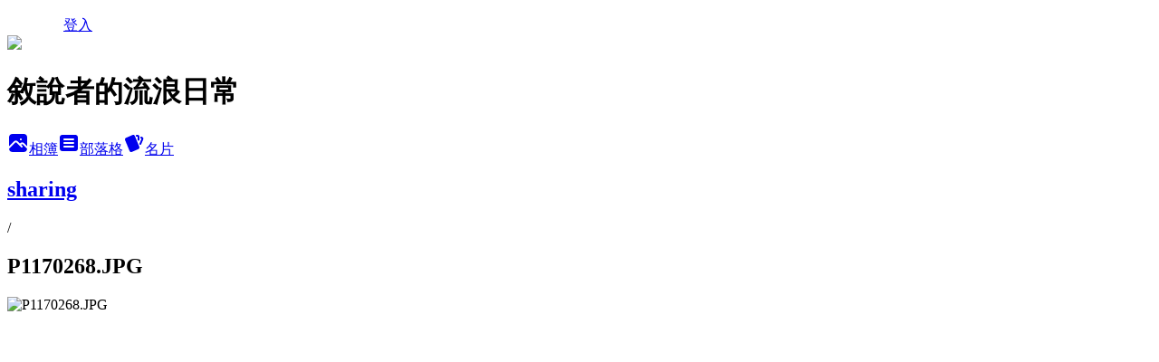

--- FILE ---
content_type: text/html; charset=utf-8
request_url: https://alpha830915.pixnet.net/albums/506935495/photos/5158906511
body_size: 15938
content:
<!DOCTYPE html><html lang="zh-TW"><head><meta charSet="utf-8"/><meta name="viewport" content="width=device-width, initial-scale=1"/><link rel="preload" href="/logo_pixnet_ch.svg" as="image"/><link rel="preload" as="image" href="https://picsum.photos/seed/alpha830915/1200/400"/><link rel="preload" href="https://pimg.1px.tw/alpha830915/1555823705-1857778089.jpg" as="image"/><link rel="stylesheet" href="/main.css" data-precedence="base"/><link rel="preload" as="script" fetchPriority="low" href="https://static.1px.tw/blog-next/_next/static/chunks/94688e2baa9fea03.js"/><script src="https://static.1px.tw/blog-next/_next/static/chunks/41eaa5427c45ebcc.js" async=""></script><script src="https://static.1px.tw/blog-next/_next/static/chunks/e2c6231760bc85bd.js" async=""></script><script src="https://static.1px.tw/blog-next/_next/static/chunks/94bde6376cf279be.js" async=""></script><script src="https://static.1px.tw/blog-next/_next/static/chunks/426b9d9d938a9eb4.js" async=""></script><script src="https://static.1px.tw/blog-next/_next/static/chunks/turbopack-5021d21b4b170dda.js" async=""></script><script src="https://static.1px.tw/blog-next/_next/static/chunks/ff1a16fafef87110.js" async=""></script><script src="https://static.1px.tw/blog-next/_next/static/chunks/e308b2b9ce476a3e.js" async=""></script><script src="https://static.1px.tw/blog-next/_next/static/chunks/2bf79572a40338b7.js" async=""></script><script src="https://static.1px.tw/blog-next/_next/static/chunks/d3c6eed28c1dd8e2.js" async=""></script><script src="https://static.1px.tw/blog-next/_next/static/chunks/d4d39cfc2a072218.js" async=""></script><script src="https://static.1px.tw/blog-next/_next/static/chunks/6a5d72c05b9cd4ba.js" async=""></script><script src="https://static.1px.tw/blog-next/_next/static/chunks/8af6103cf1375f47.js" async=""></script><script src="https://static.1px.tw/blog-next/_next/static/chunks/60d08651d643cedc.js" async=""></script><script src="https://static.1px.tw/blog-next/_next/static/chunks/0c9bfd0a9436c835.js" async=""></script><script src="https://static.1px.tw/blog-next/_next/static/chunks/ed01c75076819ebd.js" async=""></script><script src="https://static.1px.tw/blog-next/_next/static/chunks/a4df8fc19a9a82e6.js" async=""></script><link rel="preload" href="https://pagead2.googlesyndication.com/pagead/js/adsbygoogle.js?client=ca-pub-6723851289191003" as="script" crossorigin=""/><title>P1170268.JPG - 痞客邦</title><meta name="description" content="P1170268.JPG"/><meta name="google-adsense-platform-account" content="pub-2647689032095179"/><meta name="google-adsense-account" content="pub-6723851289191003"/><meta name="fb:app_id" content="101730233200171"/><link rel="canonical" href="https://alpha830915.pixnet.net/blog/albums/506935495/photos/5158906511"/><meta property="og:title" content="P1170268.JPG - 痞客邦"/><meta property="og:description" content="P1170268.JPG"/><meta property="og:url" content="https://alpha830915.pixnet.net/blog/albums/506935495/photos/5158906511"/><meta property="og:image" content="https://pimg.1px.tw/alpha830915/1555823705-1857778089.jpg"/><meta property="og:image:width" content="1200"/><meta property="og:image:height" content="630"/><meta property="og:image:alt" content="P1170268.JPG"/><meta property="og:type" content="article"/><meta name="twitter:card" content="summary_large_image"/><meta name="twitter:title" content="P1170268.JPG - 痞客邦"/><meta name="twitter:description" content="P1170268.JPG"/><meta name="twitter:image" content="https://pimg.1px.tw/alpha830915/1555823705-1857778089.jpg"/><link rel="icon" href="/favicon.ico?favicon.a62c60e0.ico" sizes="32x32" type="image/x-icon"/><script src="https://static.1px.tw/blog-next/_next/static/chunks/a6dad97d9634a72d.js" noModule=""></script></head><body><!--$--><!--/$--><!--$?--><template id="B:0"></template><!--/$--><script>requestAnimationFrame(function(){$RT=performance.now()});</script><script src="https://static.1px.tw/blog-next/_next/static/chunks/94688e2baa9fea03.js" id="_R_" async=""></script><div hidden id="S:0"><script id="pixnet-vars">
          window.PIXNET = {
            post_id: 0,
            name: "alpha830915",
            user_id: 0,
            blog_id: "5944131",
            display_ads: true
          }; 
        </script><div class="relative min-h-screen"><nav class="fixed z-20 w-full bg-orange-500 text-white shadow-sm"><div id="pixnet-navbar-ad-blog_top"></div><div class="container mx-auto flex h-14 max-w-5xl items-center justify-between px-5"><a href="https://www.pixnet.net"><img src="/logo_pixnet_ch.svg" alt="PIXNET Logo"/></a><a href="/auth/authorize" class="!text-white">登入</a></div></nav><div class="container mx-auto max-w-5xl pt-[45px]"><div class="sm:px-4"><div class="bg-muted relative flex flex-col items-center justify-center gap-4 overflow-clip py-10 sm:mt-8 sm:rounded-sm"><img src="https://picsum.photos/seed/alpha830915/1200/400" class="absolute inset-0 h-full w-full object-cover"/><div class="absolute inset-0 bg-black/40 backdrop-blur-sm"></div><div class="relative z-10 flex flex-col items-center justify-center gap-4 px-4"><span data-slot="avatar" class="relative flex shrink-0 overflow-hidden rounded-full size-24 shadow"><span data-slot="avatar-fallback" class="bg-muted flex size-full items-center justify-center rounded-full"></span></span><div class="text-center"><h1 class="mb-1 text-2xl font-bold text-white text-shadow-2xs">敘說者的流浪日常</h1></div><div class="flex items-center justify-center gap-3"><a href="/albums" data-slot="button" class="inline-flex items-center justify-center gap-2 whitespace-nowrap text-sm font-medium transition-all disabled:pointer-events-none disabled:opacity-50 [&amp;_svg]:pointer-events-none [&amp;_svg:not([class*=&#x27;size-&#x27;])]:size-4 shrink-0 [&amp;_svg]:shrink-0 outline-none focus-visible:border-ring focus-visible:ring-ring/50 focus-visible:ring-[3px] aria-invalid:ring-destructive/20 dark:aria-invalid:ring-destructive/40 aria-invalid:border-destructive bg-primary text-primary-foreground hover:bg-primary/90 h-9 px-4 py-2 has-[&gt;svg]:px-3 cursor-pointer rounded-full"><svg xmlns="http://www.w3.org/2000/svg" width="24" height="24" viewBox="0 0 24 24" fill="currentColor" stroke="none" class="tabler-icon tabler-icon-photo-filled "><path d="M8.813 11.612c.457 -.38 .918 -.38 1.386 .011l.108 .098l4.986 4.986l.094 .083a1 1 0 0 0 1.403 -1.403l-.083 -.094l-1.292 -1.293l.292 -.293l.106 -.095c.457 -.38 .918 -.38 1.386 .011l.108 .098l4.674 4.675a4 4 0 0 1 -3.775 3.599l-.206 .005h-12a4 4 0 0 1 -3.98 -3.603l6.687 -6.69l.106 -.095zm9.187 -9.612a4 4 0 0 1 3.995 3.8l.005 .2v9.585l-3.293 -3.292l-.15 -.137c-1.256 -1.095 -2.85 -1.097 -4.096 -.017l-.154 .14l-.307 .306l-2.293 -2.292l-.15 -.137c-1.256 -1.095 -2.85 -1.097 -4.096 -.017l-.154 .14l-5.307 5.306v-9.585a4 4 0 0 1 3.8 -3.995l.2 -.005h12zm-2.99 5l-.127 .007a1 1 0 0 0 0 1.986l.117 .007l.127 -.007a1 1 0 0 0 0 -1.986l-.117 -.007z"></path></svg>相簿</a><a href="/blog" data-slot="button" class="inline-flex items-center justify-center gap-2 whitespace-nowrap text-sm font-medium transition-all disabled:pointer-events-none disabled:opacity-50 [&amp;_svg]:pointer-events-none [&amp;_svg:not([class*=&#x27;size-&#x27;])]:size-4 shrink-0 [&amp;_svg]:shrink-0 outline-none focus-visible:border-ring focus-visible:ring-ring/50 focus-visible:ring-[3px] aria-invalid:ring-destructive/20 dark:aria-invalid:ring-destructive/40 aria-invalid:border-destructive border bg-background shadow-xs hover:bg-accent hover:text-accent-foreground dark:bg-input/30 dark:border-input dark:hover:bg-input/50 h-9 px-4 py-2 has-[&gt;svg]:px-3 cursor-pointer rounded-full"><svg xmlns="http://www.w3.org/2000/svg" width="24" height="24" viewBox="0 0 24 24" fill="currentColor" stroke="none" class="tabler-icon tabler-icon-article-filled "><path d="M19 3a3 3 0 0 1 2.995 2.824l.005 .176v12a3 3 0 0 1 -2.824 2.995l-.176 .005h-14a3 3 0 0 1 -2.995 -2.824l-.005 -.176v-12a3 3 0 0 1 2.824 -2.995l.176 -.005h14zm-2 12h-10l-.117 .007a1 1 0 0 0 0 1.986l.117 .007h10l.117 -.007a1 1 0 0 0 0 -1.986l-.117 -.007zm0 -4h-10l-.117 .007a1 1 0 0 0 0 1.986l.117 .007h10l.117 -.007a1 1 0 0 0 0 -1.986l-.117 -.007zm0 -4h-10l-.117 .007a1 1 0 0 0 0 1.986l.117 .007h10l.117 -.007a1 1 0 0 0 0 -1.986l-.117 -.007z"></path></svg>部落格</a><a href="https://www.pixnet.net/pcard/alpha830915" data-slot="button" class="inline-flex items-center justify-center gap-2 whitespace-nowrap text-sm font-medium transition-all disabled:pointer-events-none disabled:opacity-50 [&amp;_svg]:pointer-events-none [&amp;_svg:not([class*=&#x27;size-&#x27;])]:size-4 shrink-0 [&amp;_svg]:shrink-0 outline-none focus-visible:border-ring focus-visible:ring-ring/50 focus-visible:ring-[3px] aria-invalid:ring-destructive/20 dark:aria-invalid:ring-destructive/40 aria-invalid:border-destructive border bg-background shadow-xs hover:bg-accent hover:text-accent-foreground dark:bg-input/30 dark:border-input dark:hover:bg-input/50 h-9 px-4 py-2 has-[&gt;svg]:px-3 cursor-pointer rounded-full"><svg xmlns="http://www.w3.org/2000/svg" width="24" height="24" viewBox="0 0 24 24" fill="currentColor" stroke="none" class="tabler-icon tabler-icon-cards-filled "><path d="M10.348 3.169l-7.15 3.113a2 2 0 0 0 -1.03 2.608l4.92 11.895a1.96 1.96 0 0 0 2.59 1.063l7.142 -3.11a2.002 2.002 0 0 0 1.036 -2.611l-4.92 -11.894a1.96 1.96 0 0 0 -2.588 -1.064z"></path><path d="M16 3a2 2 0 0 1 1.995 1.85l.005 .15v3.5a1 1 0 0 1 -1.993 .117l-.007 -.117v-3.5h-1a1 1 0 0 1 -.117 -1.993l.117 -.007h1z"></path><path d="M19.08 5.61a1 1 0 0 1 1.31 -.53c.257 .108 .505 .21 .769 .314a2 2 0 0 1 1.114 2.479l-.056 .146l-2.298 5.374a1 1 0 0 1 -1.878 -.676l.04 -.11l2.296 -5.371l-.366 -.148l-.402 -.167a1 1 0 0 1 -.53 -1.312z"></path></svg>名片</a></div></div></div></div><div class="p-4"><div class="mb-4 flex items-center gap-2"><a href="/albums/506935495" class="text-gray-400 hover:text-gray-500"><h2 class="text-lg font-bold">sharing</h2></a><span>/</span><h2 class="text-lg font-bold text-gray-500">P1170268.JPG</h2></div><div class="overflow-clip rounded-lg border"><img src="https://pimg.1px.tw/alpha830915/1555823705-1857778089.jpg" alt="P1170268.JPG" class="h-auto w-full rounded-lg object-contain"/></div></div></div></div><section aria-label="Notifications alt+T" tabindex="-1" aria-live="polite" aria-relevant="additions text" aria-atomic="false"></section></div><script>$RB=[];$RV=function(a){$RT=performance.now();for(var b=0;b<a.length;b+=2){var c=a[b],e=a[b+1];null!==e.parentNode&&e.parentNode.removeChild(e);var f=c.parentNode;if(f){var g=c.previousSibling,h=0;do{if(c&&8===c.nodeType){var d=c.data;if("/$"===d||"/&"===d)if(0===h)break;else h--;else"$"!==d&&"$?"!==d&&"$~"!==d&&"$!"!==d&&"&"!==d||h++}d=c.nextSibling;f.removeChild(c);c=d}while(c);for(;e.firstChild;)f.insertBefore(e.firstChild,c);g.data="$";g._reactRetry&&requestAnimationFrame(g._reactRetry)}}a.length=0};
$RC=function(a,b){if(b=document.getElementById(b))(a=document.getElementById(a))?(a.previousSibling.data="$~",$RB.push(a,b),2===$RB.length&&("number"!==typeof $RT?requestAnimationFrame($RV.bind(null,$RB)):(a=performance.now(),setTimeout($RV.bind(null,$RB),2300>a&&2E3<a?2300-a:$RT+300-a)))):b.parentNode.removeChild(b)};$RC("B:0","S:0")</script><script>(self.__next_f=self.__next_f||[]).push([0])</script><script>self.__next_f.push([1,"1:\"$Sreact.fragment\"\n3:I[39756,[\"https://static.1px.tw/blog-next/_next/static/chunks/ff1a16fafef87110.js\",\"https://static.1px.tw/blog-next/_next/static/chunks/e308b2b9ce476a3e.js\"],\"default\"]\n4:I[53536,[\"https://static.1px.tw/blog-next/_next/static/chunks/ff1a16fafef87110.js\",\"https://static.1px.tw/blog-next/_next/static/chunks/e308b2b9ce476a3e.js\"],\"default\"]\n6:I[97367,[\"https://static.1px.tw/blog-next/_next/static/chunks/ff1a16fafef87110.js\",\"https://static.1px.tw/blog-next/_next/static/chunks/e308b2b9ce476a3e.js\"],\"OutletBoundary\"]\n8:I[97367,[\"https://static.1px.tw/blog-next/_next/static/chunks/ff1a16fafef87110.js\",\"https://static.1px.tw/blog-next/_next/static/chunks/e308b2b9ce476a3e.js\"],\"ViewportBoundary\"]\na:I[97367,[\"https://static.1px.tw/blog-next/_next/static/chunks/ff1a16fafef87110.js\",\"https://static.1px.tw/blog-next/_next/static/chunks/e308b2b9ce476a3e.js\"],\"MetadataBoundary\"]\nc:I[63491,[\"https://static.1px.tw/blog-next/_next/static/chunks/2bf79572a40338b7.js\",\"https://static.1px.tw/blog-next/_next/static/chunks/d3c6eed28c1dd8e2.js\"],\"default\"]\n"])</script><script>self.__next_f.push([1,"0:{\"P\":null,\"b\":\"jLMCWaFgMfR_swzrVDvgI\",\"c\":[\"\",\"albums\",\"506935495\",\"photos\",\"5158906511\"],\"q\":\"\",\"i\":false,\"f\":[[[\"\",{\"children\":[\"albums\",{\"children\":[[\"id\",\"506935495\",\"d\"],{\"children\":[\"photos\",{\"children\":[[\"photoId\",\"5158906511\",\"d\"],{\"children\":[\"__PAGE__\",{}]}]}]}]}]},\"$undefined\",\"$undefined\",true],[[\"$\",\"$1\",\"c\",{\"children\":[[[\"$\",\"script\",\"script-0\",{\"src\":\"https://static.1px.tw/blog-next/_next/static/chunks/d4d39cfc2a072218.js\",\"async\":true,\"nonce\":\"$undefined\"}],[\"$\",\"script\",\"script-1\",{\"src\":\"https://static.1px.tw/blog-next/_next/static/chunks/6a5d72c05b9cd4ba.js\",\"async\":true,\"nonce\":\"$undefined\"}],[\"$\",\"script\",\"script-2\",{\"src\":\"https://static.1px.tw/blog-next/_next/static/chunks/8af6103cf1375f47.js\",\"async\":true,\"nonce\":\"$undefined\"}]],\"$L2\"]}],{\"children\":[[\"$\",\"$1\",\"c\",{\"children\":[null,[\"$\",\"$L3\",null,{\"parallelRouterKey\":\"children\",\"error\":\"$undefined\",\"errorStyles\":\"$undefined\",\"errorScripts\":\"$undefined\",\"template\":[\"$\",\"$L4\",null,{}],\"templateStyles\":\"$undefined\",\"templateScripts\":\"$undefined\",\"notFound\":\"$undefined\",\"forbidden\":\"$undefined\",\"unauthorized\":\"$undefined\"}]]}],{\"children\":[[\"$\",\"$1\",\"c\",{\"children\":[null,[\"$\",\"$L3\",null,{\"parallelRouterKey\":\"children\",\"error\":\"$undefined\",\"errorStyles\":\"$undefined\",\"errorScripts\":\"$undefined\",\"template\":[\"$\",\"$L4\",null,{}],\"templateStyles\":\"$undefined\",\"templateScripts\":\"$undefined\",\"notFound\":\"$undefined\",\"forbidden\":\"$undefined\",\"unauthorized\":\"$undefined\"}]]}],{\"children\":[[\"$\",\"$1\",\"c\",{\"children\":[null,[\"$\",\"$L3\",null,{\"parallelRouterKey\":\"children\",\"error\":\"$undefined\",\"errorStyles\":\"$undefined\",\"errorScripts\":\"$undefined\",\"template\":[\"$\",\"$L4\",null,{}],\"templateStyles\":\"$undefined\",\"templateScripts\":\"$undefined\",\"notFound\":\"$undefined\",\"forbidden\":\"$undefined\",\"unauthorized\":\"$undefined\"}]]}],{\"children\":[[\"$\",\"$1\",\"c\",{\"children\":[null,[\"$\",\"$L3\",null,{\"parallelRouterKey\":\"children\",\"error\":\"$undefined\",\"errorStyles\":\"$undefined\",\"errorScripts\":\"$undefined\",\"template\":[\"$\",\"$L4\",null,{}],\"templateStyles\":\"$undefined\",\"templateScripts\":\"$undefined\",\"notFound\":\"$undefined\",\"forbidden\":\"$undefined\",\"unauthorized\":\"$undefined\"}]]}],{\"children\":[[\"$\",\"$1\",\"c\",{\"children\":[\"$L5\",[[\"$\",\"script\",\"script-0\",{\"src\":\"https://static.1px.tw/blog-next/_next/static/chunks/0c9bfd0a9436c835.js\",\"async\":true,\"nonce\":\"$undefined\"}],[\"$\",\"script\",\"script-1\",{\"src\":\"https://static.1px.tw/blog-next/_next/static/chunks/ed01c75076819ebd.js\",\"async\":true,\"nonce\":\"$undefined\"}],[\"$\",\"script\",\"script-2\",{\"src\":\"https://static.1px.tw/blog-next/_next/static/chunks/a4df8fc19a9a82e6.js\",\"async\":true,\"nonce\":\"$undefined\"}]],[\"$\",\"$L6\",null,{\"children\":\"$@7\"}]]}],{},null,false,false]},null,false,false]},null,false,false]},null,false,false]},null,false,false]},null,false,false],[\"$\",\"$1\",\"h\",{\"children\":[null,[\"$\",\"$L8\",null,{\"children\":\"$@9\"}],[\"$\",\"$La\",null,{\"children\":\"$@b\"}],null]}],false]],\"m\":\"$undefined\",\"G\":[\"$c\",[]],\"S\":false}\n"])</script><script>self.__next_f.push([1,"9:[[\"$\",\"meta\",\"0\",{\"charSet\":\"utf-8\"}],[\"$\",\"meta\",\"1\",{\"name\":\"viewport\",\"content\":\"width=device-width, initial-scale=1\"}]]\n"])</script><script>self.__next_f.push([1,"d:I[79520,[\"https://static.1px.tw/blog-next/_next/static/chunks/d4d39cfc2a072218.js\",\"https://static.1px.tw/blog-next/_next/static/chunks/6a5d72c05b9cd4ba.js\",\"https://static.1px.tw/blog-next/_next/static/chunks/8af6103cf1375f47.js\"],\"\"]\n10:I[2352,[\"https://static.1px.tw/blog-next/_next/static/chunks/d4d39cfc2a072218.js\",\"https://static.1px.tw/blog-next/_next/static/chunks/6a5d72c05b9cd4ba.js\",\"https://static.1px.tw/blog-next/_next/static/chunks/8af6103cf1375f47.js\"],\"AdultWarningModal\"]\n11:I[69182,[\"https://static.1px.tw/blog-next/_next/static/chunks/d4d39cfc2a072218.js\",\"https://static.1px.tw/blog-next/_next/static/chunks/6a5d72c05b9cd4ba.js\",\"https://static.1px.tw/blog-next/_next/static/chunks/8af6103cf1375f47.js\"],\"HydrationComplete\"]\n12:I[12985,[\"https://static.1px.tw/blog-next/_next/static/chunks/d4d39cfc2a072218.js\",\"https://static.1px.tw/blog-next/_next/static/chunks/6a5d72c05b9cd4ba.js\",\"https://static.1px.tw/blog-next/_next/static/chunks/8af6103cf1375f47.js\"],\"NuqsAdapter\"]\n13:I[82782,[\"https://static.1px.tw/blog-next/_next/static/chunks/d4d39cfc2a072218.js\",\"https://static.1px.tw/blog-next/_next/static/chunks/6a5d72c05b9cd4ba.js\",\"https://static.1px.tw/blog-next/_next/static/chunks/8af6103cf1375f47.js\"],\"RefineContext\"]\n14:I[29306,[\"https://static.1px.tw/blog-next/_next/static/chunks/d4d39cfc2a072218.js\",\"https://static.1px.tw/blog-next/_next/static/chunks/6a5d72c05b9cd4ba.js\",\"https://static.1px.tw/blog-next/_next/static/chunks/8af6103cf1375f47.js\",\"https://static.1px.tw/blog-next/_next/static/chunks/60d08651d643cedc.js\",\"https://static.1px.tw/blog-next/_next/static/chunks/d3c6eed28c1dd8e2.js\"],\"default\"]\n2:[\"$\",\"html\",null,{\"lang\":\"zh-TW\",\"children\":[[\"$\",\"$Ld\",null,{\"id\":\"google-tag-manager\",\"strategy\":\"afterInteractive\",\"children\":\"\\n(function(w,d,s,l,i){w[l]=w[l]||[];w[l].push({'gtm.start':\\nnew Date().getTime(),event:'gtm.js'});var f=d.getElementsByTagName(s)[0],\\nj=d.createElement(s),dl=l!='dataLayer'?'\u0026l='+l:'';j.async=true;j.src=\\n'https://www.googletagmanager.com/gtm.js?id='+i+dl;f.parentNode.insertBefore(j,f);\\n})(window,document,'script','dataLayer','GTM-TRLQMPKX');\\n  \"}],\"$Le\",\"$Lf\",[\"$\",\"body\",null,{\"children\":[[\"$\",\"$L10\",null,{\"display\":false}],[\"$\",\"$L11\",null,{}],[\"$\",\"$L12\",null,{\"children\":[\"$\",\"$L13\",null,{\"children\":[\"$\",\"$L3\",null,{\"parallelRouterKey\":\"children\",\"error\":\"$undefined\",\"errorStyles\":\"$undefined\",\"errorScripts\":\"$undefined\",\"template\":[\"$\",\"$L4\",null,{}],\"templateStyles\":\"$undefined\",\"templateScripts\":\"$undefined\",\"notFound\":[[\"$\",\"$L14\",null,{}],[]],\"forbidden\":\"$undefined\",\"unauthorized\":\"$undefined\"}]}]}]]}]]}]\n"])</script><script>self.__next_f.push([1,"e:null\nf:[\"$\",\"$Ld\",null,{\"async\":true,\"src\":\"https://pagead2.googlesyndication.com/pagead/js/adsbygoogle.js?client=ca-pub-6723851289191003\",\"crossOrigin\":\"anonymous\",\"strategy\":\"afterInteractive\"}]\n"])</script><script>self.__next_f.push([1,"16:I[86294,[\"https://static.1px.tw/blog-next/_next/static/chunks/d4d39cfc2a072218.js\",\"https://static.1px.tw/blog-next/_next/static/chunks/6a5d72c05b9cd4ba.js\",\"https://static.1px.tw/blog-next/_next/static/chunks/8af6103cf1375f47.js\",\"https://static.1px.tw/blog-next/_next/static/chunks/0c9bfd0a9436c835.js\",\"https://static.1px.tw/blog-next/_next/static/chunks/ed01c75076819ebd.js\",\"https://static.1px.tw/blog-next/_next/static/chunks/a4df8fc19a9a82e6.js\"],\"HeaderSection\"]\n19:I[27201,[\"https://static.1px.tw/blog-next/_next/static/chunks/ff1a16fafef87110.js\",\"https://static.1px.tw/blog-next/_next/static/chunks/e308b2b9ce476a3e.js\"],\"IconMark\"]\n:HL[\"/main.css\",\"style\"]\n17:T2824,"])</script><script>self.__next_f.push([1,"\u003cp\u003e\u003cspan style=\"font-size:16px\"\u003e\u003cspan style=\"font-family:trebuchet ms,helvetica,sans-serif\"\u003e\u003cspan style=\"color:#333333\"\u003e\u003cspan style=\"-webkit-text-stroke-width:0px; display:inline !important; float:none; font-style:normal; font-variant-caps:normal; font-variant-ligatures:normal; font-weight:400; letter-spacing:1px; orphans:2; text-align:left; text-decoration-color:initial; text-decoration-style:initial; text-indent:0px; text-transform:none; white-space:normal; widows:2; word-spacing:0px\"\u003eHi \u003c/span\u003e\u003c/span\u003e\u003c/span\u003e\u003cspan style=\"font-family:標楷體\"\u003e\u003cspan style=\"color:#333333\"\u003e\u003cspan style=\"-webkit-text-stroke-width:0px; display:inline !important; float:none; font-style:normal; font-variant-caps:normal; font-variant-ligatures:normal; font-weight:400; letter-spacing:1px; orphans:2; text-align:left; text-decoration-color:initial; text-decoration-style:initial; text-indent:0px; text-transform:none; white-space:normal; widows:2; word-spacing:0px\"\u003e我是 \u003c/span\u003e\u003c/span\u003e\u003c/span\u003e\u003cspan style=\"font-family:comic sans ms,cursive\"\u003e\u003cspan style=\"color:#333333\"\u003e\u003cspan style=\"-webkit-text-stroke-width:0px; display:inline !important; float:none; font-style:normal; font-variant-caps:normal; font-variant-ligatures:normal; font-weight:400; letter-spacing:1px; orphans:2; text-align:left; text-decoration-color:initial; text-decoration-style:initial; text-indent:0px; text-transform:none; white-space:normal; widows:2; word-spacing:0px\"\u003eMichelle\u003c/span\u003e\u003c/span\u003e\u003c/span\u003e\u003cspan style=\"font-family:標楷體\"\u003e\u003cspan style=\"color:#333333\"\u003e\u003cspan style=\"-webkit-text-stroke-width:0px; display:inline !important; float:none; font-style:normal; font-variant-caps:normal; font-variant-ligatures:normal; font-weight:400; letter-spacing:1px; orphans:2; text-align:left; text-decoration-color:initial; text-decoration-style:initial; text-indent:0px; text-transform:none; white-space:normal; widows:2; word-spacing:0px\"\u003e ，一個喜歡旅遊、寫故事、攝影、交朋友的心理系女孩！\u003c/span\u003e\u0026nbsp;\u003cimg alt=\"\" height=\"20\" src=\"//s.pixfs.net/f.pixnet.net/images/emotions/019.gif\" title=\"\" width=\"20\" /\u003e\u003c/span\u003e\u003c/span\u003e\u003c/span\u003e\u003c/p\u003e\n\n\u003cp\u003e\u003cspan style=\"font-size:16px\"\u003e\u003cspan style=\"font-family:標楷體\"\u003e\u003cspan style=\"color:#333333\"\u003e更了解我：\u003c/span\u003e\u003c/span\u003e\u003cspan style=\"font-family:comic sans ms,cursive\"\u003e\u003cstrong\u003e\u003ca href=\"https://www.facebook.com/narratorsdailyroaming/\" target=\"_blank\"\u003e\u003cspan style=\"color:#346CB5\"\u003e【FB：敘說者的流浪日常】\u003c/span\u003e\u003c/a\u003e\u003cspan style=\"color:#346CB5\"\u003e \u003c/span\u003e\u003ca href=\"https://www.youtube.com/user/kiki831117/\" target=\"_blank\"\u003e\u003cspan style=\"color:#346CB5\"\u003e【YouTube：旅遊影片】\u003c/span\u003e\u003c/a\u003e\u003cspan style=\"color:#346CB5\"\u003e \u003c/span\u003e\u003ca href=\"https://goo.gl/AbQBVB\" target=\"_blank\"\u003e\u003cspan style=\"color:#346CB5\"\u003e【寫作經驗點這裡】\u003c/span\u003e\u003c/a\u003e\u003c/strong\u003e\u003c/span\u003e\u003c/span\u003e\u003c/p\u003e\n\n\u003cp\u003e\u003cspan style=\"font-size:14px\"\u003e\u003cspan style=\"font-family:標楷體\"\u003e\u003cimg alt=\"\" height=\"20\" src=\"//s.pixfs.net/f.pixnet.net/images/emotions/054.gif\" title=\"\" width=\"20\" /\u003e\u0026nbsp;歐洲文章分類：\u003cstrong\u003e\u003ca href=\"http://alpha830915.pixnet.net/blog/category/824240\" target=\"_blank\"\u003e【法國】\u003c/a\u003e\u0026nbsp;\u003ca href=\"http://alpha830915.pixnet.net/blog/category/11752355\" target=\"_blank\"\u003e【英國】\u003c/a\u003e\u0026nbsp;\u003ca href=\"http://alpha830915.pixnet.net/blog/category/917832\" target=\"_blank\"\u003e【巴黎】\u003c/a\u003e\u0026nbsp;\u003ca href=\"http://alpha830915.pixnet.net/blog/category/1036959\" target=\"_blank\"\u003e【比利時】\u003c/a\u003e\u0026nbsp;\u003ca href=\"http://alpha830915.pixnet.net/blog/category/1246280\" target=\"_blank\"\u003e【西班牙】\u003c/a\u003e\u0026nbsp;\u003ca href=\"http://alpha830915.pixnet.net/blog/category/911544\" target=\"_blank\"\u003e【義大利】\u003c/a\u003e\u0026nbsp;\u003ca href=\"http://alpha830915.pixnet.net/blog/category/1036956\" target=\"_blank\"\u003e【盧森堡】\u003c/a\u003e\u0026nbsp;\u003ca href=\"http://alpha830915.pixnet.net/blog/category/1176902\" target=\"_blank\"\u003e【荷蘭】\u003c/a\u003e\u003c/strong\u003e\u003c/span\u003e\u003c/span\u003e\u003c/p\u003e\n\n\u003cp\u003e\u003cspan style=\"font-size:14px\"\u003e\u003cspan style=\"font-family:標楷體\"\u003e\u003cimg alt=\"\" height=\"20\" src=\"//s.pixfs.net/f.pixnet.net/images/emotions/054.gif\" title=\"\" width=\"20\" /\u003e 亞洲文章分類：\u003cstrong\u003e\u003ca href=\"http://alpha830915.pixnet.net/blog/category/11697379\" target=\"_blank\"\u003e【中國】\u003c/a\u003e\u0026nbsp;\u003ca href=\"http://alpha830915.pixnet.net/blog/category/11697376\" target=\"_blank\"\u003e【日本】\u003c/a\u003e\u0026nbsp;\u003ca href=\"http://alpha830915.pixnet.net/blog/category/11697382\" target=\"_blank\"\u003e【香港】\u003c/a\u003e\u0026nbsp;\u003ca href=\"http://alpha830915.pixnet.net/blog/category/11697385\" target=\"_blank\"\u003e【澳門】\u003c/a\u003e\u0026nbsp;\u003ca href=\"http://alpha830915.pixnet.net/blog/category/11819738\" target=\"_blank\"\u003e【馬來西亞】\u003c/a\u003e\u003c/strong\u003e\u003c/span\u003e\u003c/span\u003e\u003c/p\u003e\n\n\u003cp\u003e\u003cspan style=\"font-size:14px\"\u003e\u003cspan style=\"font-family:標楷體\"\u003e\u003cimg alt=\"\" height=\"20\" src=\"//s.pixfs.net/f.pixnet.net/images/emotions/054.gif\" title=\"\" width=\"20\" /\u003e 台灣文章分類：\u003cstrong\u003e\u003ca href=\"http://alpha830915.pixnet.net/blog/category/11393644\" target=\"_blank\"\u003e【北部】\u003c/a\u003e\u0026nbsp;\u003ca href=\"http://alpha830915.pixnet.net/blog/category/11393653\" target=\"_blank\"\u003e【東部】\u003c/a\u003e\u0026nbsp;\u003ca href=\"http://alpha830915.pixnet.net/blog/category/11847506\" target=\"_blank\"\u003e【外島】\u003c/a\u003e\u003c/strong\u003e\u003c/span\u003e\u003c/span\u003e\u003c/p\u003e\n\n\u003cp\u003e\u003cspan style=\"font-size:14px\"\u003e\u003cspan style=\"font-family:標楷體\"\u003e\u003cimg alt=\"\" height=\"20\" src=\"//s.pixfs.net/f.pixnet.net/images/emotions/054.gif\" title=\"\" width=\"20\" /\u003e 商店文章分類：\u003cstrong\u003e\u003ca href=\"http://alpha830915.pixnet.net/blog/category/11847419\" target=\"_blank\"\u003e【美食】\u003c/a\u003e\u0026nbsp;\u003ca href=\"http://alpha830915.pixnet.net/blog/category/11847422\" target=\"_blank\"\u003e【咖啡廳】\u003c/a\u003e\u0026nbsp;\u003ca href=\"http://alpha830915.pixnet.net/blog/category/11847431\" target=\"_blank\"\u003e【酒吧】\u003c/a\u003e\u003c/strong\u003e\u003c/span\u003e\u003c/span\u003e\u003c/p\u003e\n\n\u003cp\u003e\u003cspan style=\"font-family:標楷體\"\u003e\u003cspan style=\"color:#217E99\"\u003e\u003cstrong\u003e\u003cspan style=\"font-size:16px\"\u003e【直接給你實用文章\u0026nbsp;\u003cimg alt=\"\" height=\"19\" src=\"//s.pixfs.net/f.pixnet.net/images/emotions/shades_smile.gif\" title=\"\" width=\"19\" /\u003e\u0026nbsp;】\u003c/span\u003e\u003c/strong\u003e\u003c/span\u003e\u003c/span\u003e\u003c/p\u003e\n\n\u003cp\u003e\u003cspan style=\"font-family:標楷體\"\u003e\u003cspan style=\"font-size:16px\"\u003e\u003cspan style=\"color:#333333\"\u003e\u003cimg alt=\"\" height=\"20\" src=\"//s.pixfs.net/f.pixnet.net/images/emotions/032.gif\" title=\"\" width=\"20\" /\u003e\u0026nbsp;第一次\u003c/span\u003e\u003cspan style=\"color:#FF0000\"\u003e\u003cstrong\u003e自助旅行\u003c/strong\u003e\u003c/span\u003e\u003cspan style=\"color:#333333\"\u003e就上手：\u003c/span\u003e\u003c/span\u003e\u003cstrong\u003e\u003ca href=\"https://alpha830915.pixnet.net/blog/post/347287001-%e3%80%90my%e3%80%91kuala-lumpur-%e9%a6%ac%e4%be%86%e8%a5%bf%e4%ba%9e%e5%90%89%e9%9a%86%e5%9d%a1%ef%bd%9c%e6%9c%80%e5%8f%8b%e5%96%84%e7%9a%84%e8%87%aa\" target=\"_blank\" title=\"【My】Kuala Lumpur 馬來西亞吉隆坡｜最友善的自助旅行新手教學文\"\u003e\u003cspan style=\"color:#452EBC\"\u003e【My】Kuala Lumpur 馬來西亞吉隆坡｜最友善的自助旅行新手教學文\u003c/span\u003e\u003c/a\u003e\u003c/strong\u003e\u003c/span\u003e\u003c/p\u003e\n\n\u003cp\u003e\u003cspan style=\"font-family:標楷體\"\u003e\u003cspan style=\"font-size:16px\"\u003e\u003cspan style=\"color:#333333\"\u003e\u003cimg alt=\"\" height=\"20\" src=\"//s.pixfs.net/f.pixnet.net/images/emotions/032.gif\" title=\"\" width=\"20\" /\u003e\u0026nbsp;去\u003c/span\u003e\u003cspan style=\"color:#FF0000\"\u003e\u003cstrong\u003e巴黎\u003c/strong\u003e\u003c/span\u003e\u003cspan style=\"color:#333333\"\u003e要注意的大小事：\u003c/span\u003e\u003c/span\u003e\u003cstrong\u003e\u003ca href=\"https://alpha830915.pixnet.net/blog/post/342021896-%e3%80%8c%e5%b7%b4%e9%bb%8e%e3%80%8d%e6%88%91%e7%9a%84%e6%97%85%e9%81%8a36%e6%8b%9b%e5%a6%99%e8%a8%88---%e9%99%b3%e6%b3%95%e8%93%89\" target=\"_blank\" title=\"「巴黎」我的旅遊36招妙計 - 陳法蓉\"\u003e\u003cspan style=\"color:#452EBC\"\u003e「巴黎」我的旅遊36招妙計 - 陳法蓉\u003c/span\u003e\u003c/a\u003e\u003c/strong\u003e\u003c/span\u003e\u003c/p\u003e\n\n\u003cp\u003e\u003cspan style=\"font-family:標楷體\"\u003e\u003cspan style=\"font-size:16px\"\u003e\u003cspan style=\"color:#333333\"\u003e\u003cimg alt=\"\" height=\"20\" src=\"//s.pixfs.net/f.pixnet.net/images/emotions/032.gif\" title=\"\" width=\"20\" /\u003e\u0026nbsp;長住\u003c/span\u003e\u003cspan style=\"color:#FF0000\"\u003e\u003cstrong\u003e法國\u003c/strong\u003e\u003c/span\u003e\u003cspan style=\"color:#333333\"\u003e需要知道什麼？\u003c/span\u003e\u003c/span\u003e\u003cstrong\u003e\u003ca href=\"https://alpha830915.pixnet.net/blog/post/45071094-%e3%80%90fr%e3%80%91live-in-france---%e7%94%9f%e6%b4%bb%e5%9c%a8%e6%b3%95%e5%9c%8b\" target=\"_blank\" title=\"【Fr】Live in France｜生活在法國\"\u003e\u003cspan style=\"color:#452EBC\"\u003e【Fr】Live in France｜生活在法國\u003c/span\u003e\u003c/a\u003e\u003c/strong\u003e\u003c/span\u003e\u003c/p\u003e\n\n\u003cp\u003e\u003cspan style=\"font-family:標楷體\"\u003e\u003cspan style=\"font-size:16px\"\u003e\u003cspan style=\"color:#333333\"\u003e\u003cimg alt=\"\" height=\"20\" src=\"//s.pixfs.net/f.pixnet.net/images/emotions/032.gif\" title=\"\" width=\"20\" /\u003e\u0026nbsp;像瘋子一樣托行李箱走54天的\u003c/span\u003e\u003cspan style=\"color:#FF0000\"\u003e\u003cstrong\u003e歐洲\u003c/strong\u003e\u003c/span\u003e\u003cspan style=\"color:#333333\"\u003e行：\u003c/span\u003e\u003c/span\u003e\u003cstrong\u003e\u003ca href=\"https://alpha830915.pixnet.net/blog/post/344407805-%e3%80%90eu%e3%80%91%e7%98%8b%e5%ad%90%e7%9a%8454%e5%a4%a9%e6%ad%90%e6%b4%b2%e9%81%8a%ef%bd%9c%e6%8b%96%e8%a1%8c%e6%9d%8e%e7%ae%b1%e8%b5%b0%e9%81%8d%e6%ad%90%e6%b4%b2\" target=\"_blank\" title=\"【Eu】瘋子的54天歐洲遊｜拖行李箱走遍歐洲九國\"\u003e\u003cspan style=\"color:#452EBC\"\u003e【Eu】瘋子的54天歐洲遊｜拖行李箱走遍歐洲九國\u003c/span\u003e\u003c/a\u003e\u003c/strong\u003e\u003c/span\u003e\u003c/p\u003e\n\n\u003cp\u003e\u003cspan style=\"font-family:標楷體\"\u003e\u003cspan style=\"font-size:16px\"\u003e\u003cspan style=\"color:#333333\"\u003e\u003cimg alt=\"\" height=\"20\" src=\"//s.pixfs.net/f.pixnet.net/images/emotions/032.gif\" title=\"\" width=\"20\" /\u003e\u0026nbsp;\u003c/span\u003e\u003cspan style=\"color:#FF0000\"\u003e\u003cstrong\u003e國內航空\u003c/strong\u003e\u003c/span\u003e\u003cspan style=\"color:#333333\"\u003e怎麼搭\u003c/span\u003e\u003cspan style=\"color:#333333\"\u003e：\u003c/span\u003e\u003c/span\u003e\u003cstrong\u003e\u003ca href=\"https://alpha830915.pixnet.net/blog/post/354441974-%e3%80%90tw%e3%80%91%e5%9c%8b%e5%85%a7%e8%88%aa%e7%a9%ba%e6%80%8e%e9%ba%bc%e6%90%ad%ef%bd%9c%e6%88%91%e6%89%8d%e4%b8%8d%e4%bf%a1%e4%bd%a0%e5%80%91%e6%af%8f%e5%80%8b%e4%ba%ba\" target=\"_blank\" title=\"【Tw】國內航空怎麼搭｜我才不信你們每個人都搭過國內航空\"\u003e\u003cspan style=\"color:#452EBC\"\u003e【Tw】國內航空怎麼搭｜我才不信你們每個人都搭過國內航空\u003c/span\u003e\u003c/a\u003e\u003c/strong\u003e\u003c/span\u003e\u003c/p\u003e\n\n\u003cp\u003e\u003cspan style=\"font-size:16px\"\u003e\u003cspan style=\"font-family:標楷體\"\u003e\u003cspan style=\"color:#333333\"\u003e\u003cimg alt=\"\" height=\"20\" src=\"//s.pixfs.net/f.pixnet.net/images/emotions/034.gif\" title=\"\" width=\"20\" /\u003e 擅長撰寫：旅行、美食、社會議題，合作邀約：\u003c/span\u003e\u003c/span\u003e\u003cspan style=\"font-family:comic sans ms,cursive\"\u003e\u003ca href=\"mailto:alpha830915@gmail.com?subject=%E5%90%88%E4%BD%9C%E9%82%80%E7%B4%84%EF%BC%9A\" target=\"_blank\"\u003e\u003cspan style=\"color:#333333\"\u003ealpha830915@gmail.com\u003c/span\u003e\u003c/a\u003e\u003c/span\u003e\u003c/span\u003e\u003c/p\u003e"])</script><script>self.__next_f.push([1,"5:[[\"$\",\"script\",null,{\"id\":\"pixnet-vars\",\"children\":\"\\n          window.PIXNET = {\\n            post_id: 0,\\n            name: \\\"alpha830915\\\",\\n            user_id: 0,\\n            blog_id: \\\"5944131\\\",\\n            display_ads: true\\n          }; \\n        \"}],[\"$\",\"link\",null,{\"rel\":\"stylesheet\",\"href\":\"/main.css\",\"precedence\":\"base\"}],[\"$\",\"div\",null,{\"className\":\"relative min-h-screen\",\"children\":[\"$L15\",[\"$\",\"div\",null,{\"className\":\"container mx-auto max-w-5xl pt-[45px]\",\"children\":[[\"$\",\"$L16\",null,{\"blog\":{\"blog_id\":\"5944131\",\"urls\":{\"blog_url\":\"https://alpha830915.pixnet.net/blog\",\"album_url\":\"https://alpha830915.pixnet.net/albums\",\"card_url\":\"https://www.pixnet.net/pcard/alpha830915\",\"sitemap_url\":\"https://alpha830915.pixnet.net/sitemap.xml\"},\"name\":\"alpha830915\",\"display_name\":\"敘說者的流浪日常\",\"description\":\"◆ 文章重質不重量。我話多，但我真誠。\u003cbr/\u003e\\n◆ 我寫的不是遊記、食記，我寫的是故事、是日常、是感受。\u003cbr/\u003e\\n◆ 世界很大，故事很多。提起筆，讓我們寫下屬於自己的故事。 \u003cbr/\u003e\",\"visibility\":\"public\",\"freeze\":\"active\",\"default_comment_permission\":\"deny\",\"service_album\":\"enable\",\"rss_mode\":\"auto\",\"taxonomy\":{\"id\":16,\"name\":\"休閒旅遊\"},\"logo\":{\"id\":null,\"url\":\"https://s3.1px.tw/blog/common/avatar/blog_cover_dark.jpg\"},\"logo_url\":\"https://s3.1px.tw/blog/common/avatar/blog_cover_dark.jpg\",\"owner\":{\"sub\":\"838256116910710259\",\"display_name\":\"Michelle 法法\",\"avatar\":\"https://pimg.1px.tw/alpha830915/logo/alpha830915.png\",\"login_country\":null,\"login_city\":null,\"login_at\":0,\"created_at\":1450217353,\"updated_at\":1765078720},\"socials\":{\"social_email\":null,\"social_line\":null,\"social_facebook\":null,\"social_instagram\":null,\"social_youtube\":null,\"created_at\":null,\"updated_at\":null},\"stats\":{\"views_initialized\":1990140,\"views_total\":1992236,\"views_today\":71,\"post_count\":0,\"updated_at\":1768819231},\"marketing\":{\"keywords\":null,\"gsc_site_verification\":null,\"sitemap_verified_at\":1767874643,\"ga_account\":null,\"created_at\":1765736770,\"updated_at\":1767874643},\"watermark\":null,\"custom_domain\":null,\"hero_image\":{\"id\":1768819271,\"url\":\"https://picsum.photos/seed/alpha830915/1200/400\"},\"widgets\":{\"sidebar1\":[{\"id\":41257298,\"identifier\":\"pixMyPlace\",\"title\":\"你好，我是 Michelle 法法＃\",\"sort\":2,\"data\":null},{\"id\":41257299,\"identifier\":\"pixLatestArticle\",\"title\":\"最新文章 ＃\",\"sort\":3,\"data\":[{\"id\":\"13365595652\",\"title\":\"【Eu】法國之路住宿分享(四)｜當大雨不停、身負傷痕才知道什麼叫做克服\",\"featured\":{\"id\":null,\"url\":\"https://pimg.1px.tw/alpha830915/1702223421-475045172-g.png\"},\"tags\":[],\"published_at\":1728828586,\"post_url\":\"https://alpha830915.pixnet.net/blog/posts/13365595652\",\"stats\":{\"post_id\":\"13365595652\",\"views\":163,\"views_today\":1,\"likes\":7,\"link_clicks\":0,\"comments\":0,\"replies\":0,\"created_at\":0,\"updated_at\":1768796512}},{\"id\":\"13363431847\",\"title\":\"【Eu】法國之路住宿分享(三)｜踏上聖雅各之路第三週，當心理煎熬大於生理不適\",\"featured\":{\"id\":null,\"url\":\"https://pimg.1px.tw/alpha830915/1662044211-539199448-g.jpg\"},\"tags\":[],\"published_at\":1702221416,\"post_url\":\"https://alpha830915.pixnet.net/blog/posts/13363431847\",\"stats\":{\"post_id\":\"13363431847\",\"views\":279,\"views_today\":2,\"likes\":17,\"link_clicks\":0,\"comments\":0,\"replies\":0,\"created_at\":0,\"updated_at\":1768796472}},{\"id\":\"13361745943\",\"title\":\"【Eu】法國之路住宿分享(二)｜踏上聖雅各之路第二週，當新的生活模式成為習慣\",\"featured\":{\"id\":null,\"url\":\"https://pimg.1px.tw/alpha830915/1627115434-87361688-g.png\"},\"tags\":[],\"published_at\":1659891129,\"post_url\":\"https://alpha830915.pixnet.net/blog/posts/13361745943\",\"stats\":{\"post_id\":\"13361745943\",\"views\":562,\"views_today\":1,\"likes\":23,\"link_clicks\":0,\"comments\":1,\"replies\":0,\"created_at\":0,\"updated_at\":1768819017}},{\"id\":\"13360883912\",\"title\":\"【My】Melaka 馬來西亞馬六甲｜一日走訪課本中神秘海峽的知名景點\",\"featured\":{\"id\":null,\"url\":\"https://pimg.1px.tw/alpha830915/1540747054-2708785678.jpg\"},\"tags\":[],\"published_at\":1627316128,\"post_url\":\"https://alpha830915.pixnet.net/blog/posts/13360883912\",\"stats\":{\"post_id\":\"13360883912\",\"views\":531,\"views_today\":1,\"likes\":52,\"link_clicks\":0,\"comments\":1,\"replies\":0,\"created_at\":0,\"updated_at\":1768796411}},{\"id\":\"13361330614\",\"title\":\"【Tw】七星山東峰、主峰步道｜冷水坑至小油坑，緩上陡下的拿下台北市第一高峰\",\"featured\":{\"id\":null,\"url\":\"https://pimg.1px.tw/alpha830915/1619969719-1984155655-g.png\"},\"tags\":[],\"published_at\":1620570614,\"post_url\":\"https://alpha830915.pixnet.net/blog/posts/13361330614\",\"stats\":{\"post_id\":\"13361330614\",\"views\":795,\"views_today\":1,\"likes\":2,\"link_clicks\":0,\"comments\":1,\"replies\":0,\"created_at\":0,\"updated_at\":1768796424}},{\"id\":\"13360915856\",\"title\":\"【Eu】法國之路住宿分享(一)｜踏上朝聖之路的第一週，生活模式發生巨大轉變的日子\",\"featured\":{\"id\":null,\"url\":\"https://pimg.1px.tw/alpha830915/1612605359-1460497998-g.png\"},\"tags\":[],\"published_at\":1618585606,\"post_url\":\"https://alpha830915.pixnet.net/blog/posts/13360915856\",\"stats\":{\"post_id\":\"13360915856\",\"views\":2650,\"views_today\":3,\"likes\":0,\"link_clicks\":0,\"comments\":0,\"replies\":0,\"created_at\":0,\"updated_at\":1768819268}},{\"id\":\"13360856823\",\"title\":\"【Tw】奶油麵包（礁溪旗艦店）｜義式餐點結合台灣在地食材，用真材實料的美味帶你一秒去歐洲\",\"featured\":{\"id\":null,\"url\":\"https://pimg.1px.tw/alpha830915/1611495486-2287735642-g.png\"},\"tags\":[],\"published_at\":1611503137,\"post_url\":\"https://alpha830915.pixnet.net/blog/posts/13360856823\",\"stats\":{\"post_id\":\"13360856823\",\"views\":4101,\"views_today\":0,\"likes\":1,\"link_clicks\":0,\"comments\":0,\"replies\":0,\"created_at\":0,\"updated_at\":0}},{\"id\":\"13360790730\",\"title\":\"【Tw】九份、金瓜石兩天一夜｜來去九份住一晚，體驗山城的寂靜與清晨的浪漫\",\"featured\":{\"id\":null,\"url\":\"https://pimg.1px.tw/alpha830915/1610271103-3956540834-g.png\"},\"tags\":[],\"published_at\":1610550020,\"post_url\":\"https://alpha830915.pixnet.net/blog/posts/13360790730\",\"stats\":{\"post_id\":\"13360790730\",\"views\":7167,\"views_today\":0,\"likes\":1,\"link_clicks\":0,\"comments\":1,\"replies\":0,\"created_at\":0,\"updated_at\":1768796409}},{\"id\":\"13360693947\",\"title\":\"【Tw】報時山觀景臺｜必訪新北市步道，花五分鐘就把山與海360度無死角盡收眼底\",\"featured\":{\"id\":null,\"url\":\"https://pimg.1px.tw/alpha830915/1608474357-1687434507-g.png\"},\"tags\":[],\"published_at\":1608478233,\"post_url\":\"https://alpha830915.pixnet.net/blog/posts/13360693947\",\"stats\":{\"post_id\":\"13360693947\",\"views\":447,\"views_today\":1,\"likes\":0,\"link_clicks\":0,\"comments\":1,\"replies\":0,\"created_at\":0,\"updated_at\":1768819002}},{\"id\":\"13360635950\",\"title\":\"【Tw】鳶嘴稍來山國家步道｜鳶嘴山的玩命攀岩加上稍來山步道的浪漫森林之旅\",\"featured\":{\"id\":null,\"url\":\"https://pimg.1px.tw/alpha830915/1607761727-1348022285-g.png\"},\"tags\":[],\"published_at\":1607769615,\"post_url\":\"https://alpha830915.pixnet.net/blog/posts/13360635950\",\"stats\":{\"post_id\":\"13360635950\",\"views\":4340,\"views_today\":0,\"likes\":66,\"link_clicks\":0,\"comments\":2,\"replies\":0,\"created_at\":0,\"updated_at\":1768796405}}]},{\"id\":41257300,\"identifier\":\"pixHotArticle\",\"title\":\"最熱門文章 ＃\",\"sort\":4,\"data\":[{\"id\":\"13026313818\",\"title\":\"【Fr】Le Mans 法國勒芒｜好吃到流淚的法式料理\",\"featured\":{\"id\":null,\"url\":\"http://1.bp.blogspot.com/-oKygrLy9NNI/VkezM6qLaPI/AAAAAAAADd0/03MmobGUYe0/s320/20151114Le%2BMans%2B%25281%2529.JPG\"},\"tags\":[],\"published_at\":1447545360,\"post_url\":\"https://alpha830915.pixnet.net/blog/posts/13026313818\",\"stats\":{\"post_id\":\"13026313818\",\"views\":2727,\"views_today\":1,\"likes\":0,\"link_clicks\":0,\"comments\":0,\"replies\":0,\"created_at\":0,\"updated_at\":1768795888}},{\"id\":\"13026313845\",\"title\":\"【Fr】Angers 法國昂熱｜從交換生眼中看昂熱\",\"featured\":{\"id\":null,\"url\":\"http://2.bp.blogspot.com/-t5YBfWeaLL0/VkJkfJLgVWI/AAAAAAAAClE/5WCbRqAgEhA/s320/20151009%2B%252821%2529.JPG\"},\"tags\":[],\"published_at\":1444339980,\"post_url\":\"https://alpha830915.pixnet.net/blog/posts/13026313845\",\"stats\":{\"post_id\":\"13026313845\",\"views\":4199,\"views_today\":1,\"likes\":0,\"link_clicks\":0,\"comments\":0,\"replies\":0,\"created_at\":0,\"updated_at\":1768795888}},{\"id\":\"13292843666\",\"title\":\"【電影】擺渡人｜身為一個擺渡人\",\"featured\":{\"id\":null,\"url\":\"https://pimg.1px.tw/alpha830915/1485445993-256074731.jpg\"},\"tags\":[],\"published_at\":1485446127,\"post_url\":\"https://alpha830915.pixnet.net/blog/posts/13292843666\",\"stats\":{\"post_id\":\"13292843666\",\"views\":4316,\"views_today\":2,\"likes\":53,\"link_clicks\":0,\"comments\":1,\"replies\":0,\"created_at\":0,\"updated_at\":1768796113}},{\"id\":\"13341250692\",\"title\":\"【電影】大娛樂家 ｜ 給不被社會接受的你\",\"featured\":{\"id\":null,\"url\":\"https://pimg.1px.tw/alpha830915/1514999845-15427135.jpg\"},\"tags\":[],\"published_at\":1515158878,\"post_url\":\"https://alpha830915.pixnet.net/blog/posts/13341250692\",\"stats\":{\"post_id\":\"13341250692\",\"views\":14452,\"views_today\":1,\"likes\":101,\"link_clicks\":0,\"comments\":0,\"replies\":0,\"created_at\":0,\"updated_at\":1768796219}},{\"id\":\"13345709763\",\"title\":\"【Fr】Dijon 法國第戎｜讓芥末迷為之瘋狂的城市\",\"featured\":{\"id\":null,\"url\":\"https://pimg.1px.tw/alpha830915/1525971394-3967296808.jpg\"},\"tags\":[],\"published_at\":1526051363,\"post_url\":\"https://alpha830915.pixnet.net/blog/posts/13345709763\",\"stats\":{\"post_id\":\"13345709763\",\"views\":11826,\"views_today\":1,\"likes\":0,\"link_clicks\":0,\"comments\":0,\"replies\":0,\"created_at\":0,\"updated_at\":1768818981}},{\"id\":\"13346603328\",\"title\":\"【Fr】Metz 法國梅茲｜一日走遍的靜謐小鎮\",\"featured\":{\"id\":null,\"url\":\"https://pimg.1px.tw/alpha830915/1528109837-1785126995.jpg\"},\"tags\":[],\"published_at\":1529721978,\"post_url\":\"https://alpha830915.pixnet.net/blog/posts/13346603328\",\"stats\":{\"post_id\":\"13346603328\",\"views\":3484,\"views_today\":3,\"likes\":0,\"link_clicks\":0,\"comments\":0,\"replies\":0,\"created_at\":0,\"updated_at\":1768796257}},{\"id\":\"13347499143\",\"title\":\"【Fr】Blois 法國布盧瓦｜香波爾、謝韋爾尼、布魯瓦 三座城堡一次滿足\",\"featured\":{\"id\":null,\"url\":\"https://pimg.1px.tw/alpha830915/1533026143-3719805884.jpg\"},\"tags\":[],\"published_at\":1533144240,\"post_url\":\"https://alpha830915.pixnet.net/blog/posts/13347499143\",\"stats\":{\"post_id\":\"13347499143\",\"views\":913,\"views_today\":1,\"likes\":0,\"link_clicks\":0,\"comments\":0,\"replies\":0,\"created_at\":0,\"updated_at\":1768796265}},{\"id\":\"13348703922\",\"title\":\"【Nl】Zwolle 荷蘭茲沃勒｜利用NS團票，漫步午後荷蘭小鎮\",\"featured\":{\"id\":null,\"url\":\"https://pimg.1px.tw/alpha830915/1534491746-2867761969.jpg\"},\"tags\":[],\"published_at\":1539158330,\"post_url\":\"https://alpha830915.pixnet.net/blog/posts/13348703922\",\"stats\":{\"post_id\":\"13348703922\",\"views\":3219,\"views_today\":1,\"likes\":0,\"link_clicks\":0,\"comments\":0,\"replies\":0,\"created_at\":0,\"updated_at\":1768819267}},{\"id\":\"13353577359\",\"title\":\"【Tw】四獸山｜虎山、豹山、獅山、象山半日輕鬆全攻頂\",\"featured\":{\"id\":null,\"url\":\"https://pimg.1px.tw/alpha830915/1551846125-1147616363.png\"},\"tags\":[],\"published_at\":1551952343,\"post_url\":\"https://alpha830915.pixnet.net/blog/posts/13353577359\",\"stats\":{\"post_id\":\"13353577359\",\"views\":68774,\"views_today\":2,\"likes\":233,\"link_clicks\":0,\"comments\":3,\"replies\":0,\"created_at\":0,\"updated_at\":1768796308}},{\"id\":\"13354441974\",\"title\":\"【Tw】國內航空怎麼搭｜我才不信你們每個人都搭過國內航空\",\"featured\":{\"id\":null,\"url\":\"https://pimg.1px.tw/alpha830915/1557393533-2013408439.jpg\"},\"tags\":[],\"published_at\":1557387952,\"post_url\":\"https://alpha830915.pixnet.net/blog/posts/13354441974\",\"stats\":{\"post_id\":\"13354441974\",\"views\":125234,\"views_today\":6,\"likes\":108,\"link_clicks\":0,\"comments\":5,\"replies\":0,\"created_at\":0,\"updated_at\":1768819015}}]},{\"id\":41257301,\"identifier\":\"pixCategory\",\"title\":\"分門別類找文章 ＃\",\"sort\":5,\"data\":[{\"type\":\"folder\",\"id\":null,\"name\":\"法法去朝聖｜Camino de Santiago\",\"children\":[{\"type\":\"category\",\"id\":\"13011858285\",\"name\":\"資訊相關｜Information\",\"post_count\":8,\"url\":\"\",\"sort\":0}],\"url\":\"\",\"sort\":2},{\"type\":\"folder\",\"id\":null,\"name\":\"法法走歐洲｜Travel In Europe\",\"children\":[{\"type\":\"category\",\"id\":\"13000917832\",\"name\":\"法國｜巴黎｜Paris France\",\"post_count\":12,\"url\":\"\",\"sort\":0},{\"type\":\"category\",\"id\":\"13000824240\",\"name\":\"法國｜France\",\"post_count\":30,\"url\":\"\",\"sort\":0},{\"type\":\"category\",\"id\":\"13000911544\",\"name\":\"義大利｜Italy\",\"post_count\":14,\"url\":\"\",\"sort\":1},{\"type\":\"category\",\"id\":\"13001036953\",\"name\":\"瑞士｜Switzerland\",\"post_count\":2,\"url\":\"\",\"sort\":2},{\"type\":\"category\",\"id\":\"13001036956\",\"name\":\"盧森堡｜Luxembourg\",\"post_count\":2,\"url\":\"\",\"sort\":3},{\"type\":\"category\",\"id\":\"13001036959\",\"name\":\"比利時｜Belgium\",\"post_count\":11,\"url\":\"\",\"sort\":4},{\"type\":\"category\",\"id\":\"13001176902\",\"name\":\"荷蘭｜Netherlands\",\"post_count\":8,\"url\":\"\",\"sort\":5},{\"type\":\"category\",\"id\":\"13001246280\",\"name\":\"西班牙｜Spain\",\"post_count\":6,\"url\":\"\",\"sort\":6},{\"type\":\"category\",\"id\":\"13005591429\",\"name\":\"希臘｜Greece\",\"post_count\":1,\"url\":\"\",\"sort\":8},{\"type\":\"category\",\"id\":\"13011752355\",\"name\":\"英國｜England\",\"post_count\":2,\"url\":\"\",\"sort\":15}],\"url\":\"\",\"sort\":9},{\"type\":\"folder\",\"id\":null,\"name\":\"法法走台灣｜Taiwan, My Home\",\"children\":[{\"type\":\"category\",\"id\":\"13011847506\",\"name\":\"外島｜Islands\",\"post_count\":1,\"url\":\"\",\"sort\":0},{\"type\":\"category\",\"id\":\"13011393644\",\"name\":\"北部｜North\",\"post_count\":24,\"url\":\"\",\"sort\":0},{\"type\":\"category\",\"id\":\"13011393650\",\"name\":\"西部｜West\",\"post_count\":4,\"url\":\"\",\"sort\":0},{\"type\":\"category\",\"id\":\"13011393653\",\"name\":\"東部｜East\",\"post_count\":2,\"url\":\"\",\"sort\":0}],\"url\":\"\",\"sort\":10},{\"type\":\"folder\",\"id\":null,\"name\":\"法法走亞洲｜Travel In Asia\",\"children\":[{\"type\":\"category\",\"id\":\"13011819738\",\"name\":\"馬來西亞｜Malaysia\",\"post_count\":4,\"url\":\"\",\"sort\":0},{\"type\":\"category\",\"id\":\"13011697376\",\"name\":\"日本｜Japan\",\"post_count\":1,\"url\":\"\",\"sort\":0},{\"type\":\"category\",\"id\":\"13011697379\",\"name\":\"中國｜China\",\"post_count\":8,\"url\":\"\",\"sort\":0},{\"type\":\"category\",\"id\":\"13011697382\",\"name\":\"香港｜Hong Kong\",\"post_count\":5,\"url\":\"\",\"sort\":0}],\"url\":\"\",\"sort\":11},{\"type\":\"folder\",\"id\":null,\"name\":\"法法去交換｜As an Exchange Studnet \",\"children\":[{\"type\":\"category\",\"id\":\"13011631295\",\"name\":\"歐洲特殊事件｜Special Stuff In Europe\",\"post_count\":12,\"url\":\"\",\"sort\":0},{\"type\":\"category\",\"id\":\"13011631298\",\"name\":\"歐洲交換三兩事 ｜Exchange Life In Europe\",\"post_count\":16,\"url\":\"\",\"sort\":0}],\"url\":\"\",\"sort\":12},{\"type\":\"folder\",\"id\":null,\"name\":\"法法是心理人｜Major In Psychology\",\"children\":[{\"type\":\"category\",\"id\":\"13001063581\",\"name\":\"法法看電影｜About Movies\",\"post_count\":3,\"url\":\"\",\"sort\":0},{\"type\":\"category\",\"id\":\"13001036971\",\"name\":\"法法想碎嘴｜Sharing thinking\",\"post_count\":9,\"url\":\"\",\"sort\":0}],\"url\":\"\",\"sort\":13},{\"type\":\"folder\",\"id\":null,\"name\":\"法法想分享｜Sharing\",\"children\":[{\"type\":\"category\",\"id\":\"13011869764\",\"name\":\"法法喝飲料｜Drinks\",\"post_count\":6,\"url\":\"\",\"sort\":0},{\"type\":\"category\",\"id\":\"13011847419\",\"name\":\"法法吃美食｜Food\",\"post_count\":57,\"url\":\"\",\"sort\":0},{\"type\":\"category\",\"id\":\"13011847422\",\"name\":\"法法喝咖啡｜Cafe\",\"post_count\":9,\"url\":\"\",\"sort\":1},{\"type\":\"category\",\"id\":\"13011847431\",\"name\":\"法法去喝酒｜Alcohol\",\"post_count\":11,\"url\":\"\",\"sort\":2},{\"type\":\"category\",\"id\":\"13011847425\",\"name\":\"法法出門住｜Hotel\",\"post_count\":3,\"url\":\"\",\"sort\":3},{\"type\":\"category\",\"id\":\"13011847428\",\"name\":\"法法去花錢｜Store\",\"post_count\":3,\"url\":\"\",\"sort\":4}],\"url\":\"\",\"sort\":14}]},{\"id\":41257302,\"identifier\":\"pixHits\",\"title\":\"今日人氣 ＃\",\"sort\":6,\"data\":null},{\"id\":41257304,\"identifier\":\"cus517139\",\"title\":\"你的讚是我持續的動力 ＃\",\"sort\":8,\"data\":\"\u003cdiv id=\\\"fb-root\\\"\u003e\u003c/div\u003e\\n\\n\u003cscript\u003e(function(d, s, id) {\\n\\n  var js, fjs = d.getElementsByTagName(s)[0];\\n\\n  if (d.getElementById(id)) return;\\n\\n  js = d.createElement(s); js.id = id;\\n\\n  js.src = \\\"//connect.facebook.net/zh_TW/sdk.js#xfbml=1\u0026version=v2.6\\\";\\n\\n  fjs.parentNode.insertBefore(js, fjs);\\n\\n}(document, 'script', 'facebook-jssdk'));\u003c/script\u003e\\n\\n\u003cdiv class=\\\"fb-page\\\" data-href=\\\"https://www.facebook.com/narratorsdailyroaming/\\\" data-tabs=\\\"timeline\\\" data-small-header=\\\"false\\\" data-adapt-container-width=\\\"true\\\" data-hide-cover=\\\"false\\\" data-show-facepile=\\\"true\\\"\u003e\u003cblockquote cite=\\\"https://www.facebook.com/narratorsdailyroaming/\\\" class=\\\"fb-xfbml-parse-ignore\\\"\u003e\u003ca href=\\\"https://www.facebook.com/narratorsdailyroaming/\\\"\u003e敘說者的流浪日常\\n\\n\u003cscript id=\\\"float_fb\\\" src=\\\"//pic.sopili.net/pub/float_fb/widget.js\\\" data-href=\\\"https://www.facebook.com/narratorsdailyroaming/\\\" async\u003e\u003c/script\u003e\"},{\"id\":41257306,\"identifier\":\"cus540527\",\"title\":\"我的足跡 ＃\",\"sort\":10,\"data\":\"\u003cimg src=\\\"http://chart.apis.google.com/chart?cht=map:fixed=-70,-180,80,180\u0026chs=450x300\u0026chf=bg,s,336699\u0026chco=d0d0d0,cc0000\u0026chd=s:9999999999999999999999999\u0026chld=TW|KR|SG|MY|JP|CN|KH|VA|GB|CH|ES|SI|SK|PT|NL|FR|DE|GR|HU|IT|LU|DK|CZ|BE|AT\\\" width=\\\"450\\\" height=\\\"300\\\" \u003e\u003cbr/\u003evisited 25 states (11.1%)\u003cbr/\u003e\"},{\"id\":41257308,\"identifier\":\"pixVisitor\",\"title\":\"誰來我家 #\",\"sort\":12,\"data\":null},{\"id\":41257309,\"identifier\":\"cus550295\",\"title\":\"愛食記 ＃\",\"sort\":13,\"data\":\"\u003ciframe frameborder=\\\"0\\\" scrolling=\\\"no\\\" src=\\\"https://ifoodie.tw/user/5ccb1717f52468325b401453/iframe?style=responsive\\\" style=\\\"border: 1px solid #ececec; display: block; margin: 0 auto; height:386px; width:260px;\\\"\u003e\u003c/iframe\u003e\"},{\"id\":41257310,\"identifier\":\"cus542879\",\"title\":\"愛體驗 #\",\"sort\":14,\"data\":\"\u003cdiv\u003e\u003cscript\u003evar itm = {id:\\\"10837\\\"};\u003c/script\u003e\u003cscript src=\\\"https://i-tm.com.tw/api/itm-tracker.js\\\" data-id=\\\"10837\\\" data-partner=\\\"1\\\"\u003e\u003c/script\u003e\u003c/div\u003e\"},{\"id\":41257311,\"identifier\":\"cus550406\",\"title\":\"旅行酒吧 ＃\",\"sort\":15,\"data\":\"\u003ciframe src=\\\"https://travel98.com/embed/poi/placeholder?mid=99229\\\" width=\\\"248\\\" height=\\\"400\\\" scrolling=\\\"no\\\" frameborder=\\\"0\\\" marginheight=\\\"0\\\" marginwidth=\\\"0\\\" hspace=\\\"0\\\" vspace=\\\"0\\\" allowtransparency=\\\"true\\\" allowfullscreen=\\\"true\\\"\u003e\u003c/iframe\u003e\"},{\"id\":41257313,\"identifier\":\"pixGoogleAdsense1\",\"title\":\"贊助商連結\",\"sort\":17,\"data\":{\"account_id\":\"pub-6723851289191003\",\"client_id\":\"ca-pub-6723851289191003\"}}],\"sidebar2\":[{\"id\":41257312,\"identifier\":\"pixGoogleAdsense2\",\"title\":\"贊助商連結\",\"sort\":16,\"data\":{\"account_id\":\"pub-6723851289191003\",\"client_id\":\"ca-pub-6723851289191003\"}}],\"spotlight\":[{\"id\":41257315,\"identifier\":\"spotlight\",\"title\":\"【實用資訊看這裡 ⁄(⁄ ⁄•⁄ω⁄•⁄ ⁄)⁄ 】\",\"sort\":19,\"data\":\"$17\"}],\"footer\":[{\"id\":41257317,\"identifier\":\"footer\",\"title\":\"footer\",\"sort\":21,\"data\":\"Le but de la vie est de jouir de chaque moment \u003c3\"}]},\"display_ads\":true,\"display_adult_warning\":false,\"ad_options\":[],\"adsense\":{\"account_id\":\"pub-6723851289191003\",\"client_id\":\"ca-pub-6723851289191003\"},\"css_version\":\"202601191841\",\"created_at\":1450217353,\"updated_at\":1450217354}}],\"$L18\"]}]]}]]\n"])</script><script>self.__next_f.push([1,"b:[[\"$\",\"title\",\"0\",{\"children\":\"P1170268.JPG - 痞客邦\"}],[\"$\",\"meta\",\"1\",{\"name\":\"description\",\"content\":\"P1170268.JPG\"}],[\"$\",\"meta\",\"2\",{\"name\":\"google-adsense-platform-account\",\"content\":\"pub-2647689032095179\"}],[\"$\",\"meta\",\"3\",{\"name\":\"google-adsense-account\",\"content\":\"pub-6723851289191003\"}],[\"$\",\"meta\",\"4\",{\"name\":\"fb:app_id\",\"content\":\"101730233200171\"}],[\"$\",\"link\",\"5\",{\"rel\":\"canonical\",\"href\":\"https://alpha830915.pixnet.net/blog/albums/506935495/photos/5158906511\"}],[\"$\",\"meta\",\"6\",{\"property\":\"og:title\",\"content\":\"P1170268.JPG - 痞客邦\"}],[\"$\",\"meta\",\"7\",{\"property\":\"og:description\",\"content\":\"P1170268.JPG\"}],[\"$\",\"meta\",\"8\",{\"property\":\"og:url\",\"content\":\"https://alpha830915.pixnet.net/blog/albums/506935495/photos/5158906511\"}],[\"$\",\"meta\",\"9\",{\"property\":\"og:image\",\"content\":\"https://pimg.1px.tw/alpha830915/1555823705-1857778089.jpg\"}],[\"$\",\"meta\",\"10\",{\"property\":\"og:image:width\",\"content\":\"1200\"}],[\"$\",\"meta\",\"11\",{\"property\":\"og:image:height\",\"content\":\"630\"}],[\"$\",\"meta\",\"12\",{\"property\":\"og:image:alt\",\"content\":\"P1170268.JPG\"}],[\"$\",\"meta\",\"13\",{\"property\":\"og:type\",\"content\":\"article\"}],[\"$\",\"meta\",\"14\",{\"name\":\"twitter:card\",\"content\":\"summary_large_image\"}],[\"$\",\"meta\",\"15\",{\"name\":\"twitter:title\",\"content\":\"P1170268.JPG - 痞客邦\"}],[\"$\",\"meta\",\"16\",{\"name\":\"twitter:description\",\"content\":\"P1170268.JPG\"}],[\"$\",\"meta\",\"17\",{\"name\":\"twitter:image\",\"content\":\"https://pimg.1px.tw/alpha830915/1555823705-1857778089.jpg\"}],[\"$\",\"link\",\"18\",{\"rel\":\"icon\",\"href\":\"/favicon.ico?favicon.a62c60e0.ico\",\"sizes\":\"32x32\",\"type\":\"image/x-icon\"}],[\"$\",\"$L19\",\"19\",{}]]\n"])</script><script>self.__next_f.push([1,"7:null\n"])</script><script>self.__next_f.push([1,":HL[\"https://pimg.1px.tw/alpha830915/1555823705-1857778089.jpg\",\"image\"]\n:HL[\"/logo_pixnet_ch.svg\",\"image\"]\n18:[\"$\",\"div\",null,{\"className\":\"p-4\",\"children\":[[\"$\",\"div\",null,{\"className\":\"mb-4 flex items-center gap-2\",\"children\":[[\"$\",\"a\",null,{\"href\":\"/albums/506935495\",\"className\":\"text-gray-400 hover:text-gray-500\",\"children\":[\"$\",\"h2\",null,{\"className\":\"text-lg font-bold\",\"children\":\"sharing\"}]}],[\"$\",\"span\",null,{\"children\":\"/\"}],[\"$\",\"h2\",null,{\"className\":\"text-lg font-bold text-gray-500\",\"children\":\"P1170268.JPG\"}]]}],[\"$\",\"div\",null,{\"className\":\"overflow-clip rounded-lg border\",\"children\":[\"$\",\"img\",null,{\"src\":\"https://pimg.1px.tw/alpha830915/1555823705-1857778089.jpg\",\"alt\":\"P1170268.JPG\",\"className\":\"h-auto w-full rounded-lg object-contain\"}]}]]}]\n15:[\"$\",\"nav\",null,{\"className\":\"fixed z-20 w-full bg-orange-500 text-white shadow-sm\",\"children\":[[\"$\",\"div\",null,{\"id\":\"pixnet-navbar-ad-blog_top\"}],[\"$\",\"div\",null,{\"className\":\"container mx-auto flex h-14 max-w-5xl items-center justify-between px-5\",\"children\":[[\"$\",\"a\",null,{\"href\":\"https://www.pixnet.net\",\"children\":[\"$\",\"img\",null,{\"src\":\"/logo_pixnet_ch.svg\",\"alt\":\"PIXNET Logo\"}]}],[\"$\",\"a\",null,{\"href\":\"/auth/authorize\",\"className\":\"!text-white\",\"children\":\"登入\"}]]}]]}]\n"])</script></body></html>